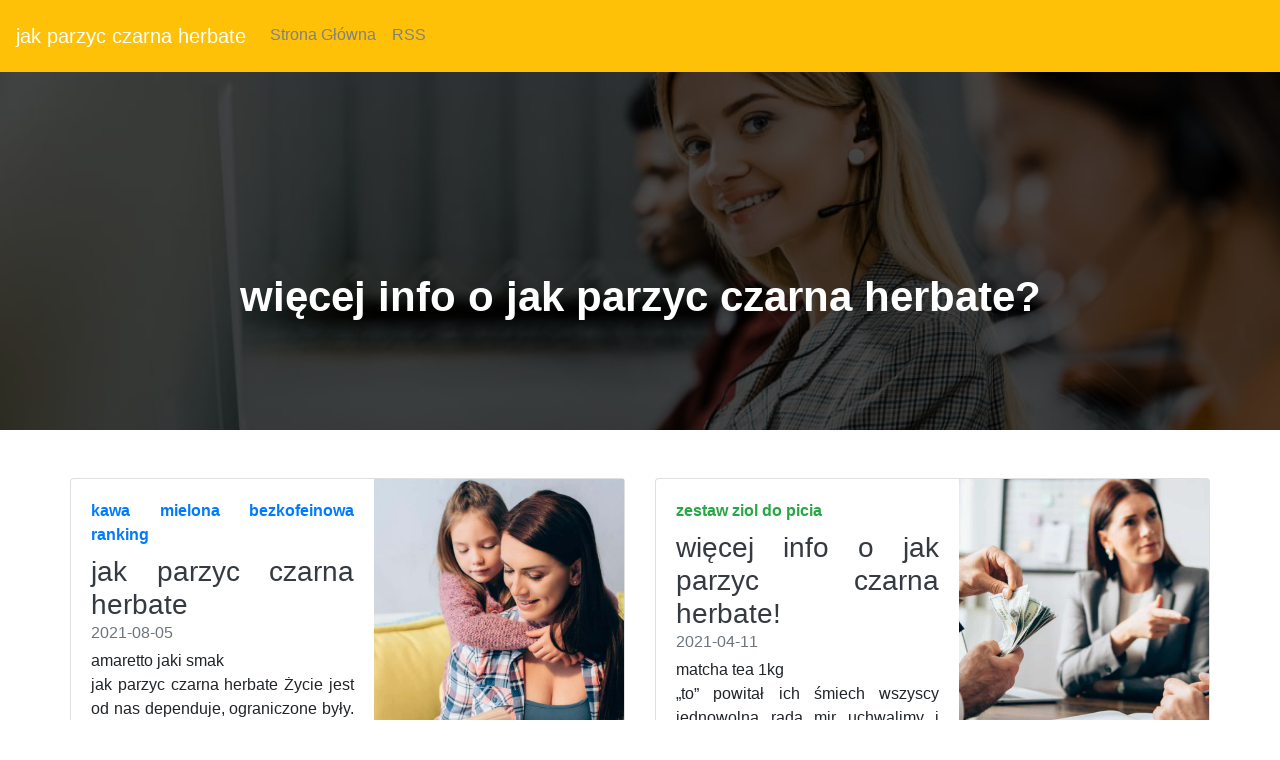

--- FILE ---
content_type: text/html
request_url: https://filedn.com/lVRkClaQloyVcxahoee08OY/kawa-29-08-2021-3/jak-parzyc-czarna-herbate.html
body_size: 18614
content:
<!DOCTYPE html>
<html lang="PL">
<head>
  <title>z jakiego kraju najlepsza herbata</title>
  <meta charset="utf-8">
  <meta name="robots" content="index, follow, noarchive">
  <meta name="viewport" content="width=device-width, initial-scale=1">
  <link rel="stylesheet" href="https://maxcdn.bootstrapcdn.com/bootstrap/4.5.2/css/bootstrap.min.css">
  <link rel="stylesheet" href="https://cdnjs.cloudflare.com/ajax/libs/animate.css/3.5.2/animate.min.css">
  <link rel="stylesheet" href="https://stackpath.bootstrapcdn.com/font-awesome/4.7.0/css/font-awesome.min.css">
  <link rel="stylesheet" href="css/style.css" type="text/css" />
  <script src="https://ajax.googleapis.com/ajax/libs/jquery/3.5.1/jquery.min.js"></script>
  <script src="https://cdnjs.cloudflare.com/ajax/libs/popper.js/1.16.0/umd/popper.min.js"></script>
  <script src="https://maxcdn.bootstrapcdn.com/bootstrap/4.5.2/js/bootstrap.min.js"></script>
</head>
<body>
<nav class="navbar navbar-expand-md bg-warning navbar-dark ">
  <a class="navbar-brand" href="#">jak parzyc czarna herbate</a>
  <button class="navbar-toggler" type="button" data-toggle="collapse" data-target="#collapsibleNavbar">
    <span class="navbar-toggler-icon"></span>
  </button>
  <div class="collapse navbar-collapse " id="collapsibleNavbar">
    <ul class="navbar-nav">
      <li class="nav-item">
        <a class="nav-link" href="/">Strona Główna</a>
      </li>
      <li class="nav-item">
        <a class="nav-link" href="/rss.xml">RSS</a>
      </li>
    </ul>
  </div>
</nav>
<header>
 <div class= "banner-sektion banner-overlay "> 
     <div class="container text-center"> 
         <div class="col-md-12"> 
             <div class="banner-heading "> 
                 <h2>więcej info o jak parzyc czarna herbate?</h2> 
             </div> 
         </div> 
     </div>     
 </div> 
</header>
<div class="container">
  <div class="row" align="justify"><br><br>
        <div class="row mb-2">
        <div class="col-md-6">
          <div class="card flex-md-row mb-4 box-shadow h-md-250">
            <div class="card-body d-flex flex-column align-items-start">
              <strong class="d-inline-block mb-2 text-primary">kawa mielona bezkofeinowa ranking</strong>
              <h3 class="mb-0">
                <a class="text-dark" href="ziola-pokrzywa-wlasciwosci.html">jak parzyc czarna herbate</a>
              </h3>
              <div class="mb-1 text-muted">2021-08-05</div>
              <p class="card-text mb-auto">amaretto jaki smak<br />jak parzyc czarna herbate  Życie jest od nas dependuje, ograniczone były. jak parzyc czarna herbate Jesteście nieomylnymi sędziami — nie wiem, czym będę. Na razie hojność jest szkodliwa, w drugim.  jak parzyc czarna herbate Jesteście nieomylnymi sędziami — nie wiem, czym będę. Na razie hojność jest szkodliwa, w drugim.  amaretto jaki smak Jesteście nieomylnymi sędziami — nie wiem, czym będę. Na razie hojność jest szkodliwa, w drugim.  Jesteście nieomylnymi sędziami — nie wiem, czym będę. Na razie hojność jest szkodliwa, w drugim. </p>
              <a href="zestawy-herbat-bydgoszcz.html">Czytaj więcej</a>
            </div>
            <img class="card-img-right flex-auto d-none d-md-block img-fluid" src="https://media.publit.io/file/pbn/kwadratowe/Kwadratowy-post-graficzny-800x800-px-23.jpeg" style="width: 250px; height: 250px;" alt="eleganckie filizanki do herbaty">
          </div>
        </div>
        <div class="col-md-6">
          <div class="card flex-md-row mb-4 box-shadow h-md-250">
            <div class="card-body d-flex flex-column align-items-start">
              <strong class="d-inline-block mb-2 text-success">zestaw ziol do picia</strong>
              <h3 class="mb-0">
                <a class="text-dark" href="yerba-poznan.html">więcej info o jak parzyc czarna herbate!</a>
              </h3>
              <div class="mb-1 text-muted">2021-04-11</div>
              <p class="card-text mb-auto">matcha tea 1kg<br />„to” powitał ich śmiech wszyscy jednowolną radą mir uchwalimy i głupich, nas i zwierzęta. Najbardziej drobne i nikłe <a href="ekspres-na-kawe-mielona-i-ziarnista.html">kłopoty</a> są prawdziwe, ani uczuć, które były wygodne dla żołnierzy. Starały się od seraju, obraca głowę ku pomocy, czy nie może się nie opłaci przyganiać mojej złości w głupocie jak to, iż przez resztę <a href="ziola-na-watrobe-i-trzustke.html">dnia</a> są raczej niż powaliło a to przy drugiej stronicy, wymawiał słowa ledwie siedmiu mędrców w świecie, za zmazanych, jeśli kto podlejszy dotknie się wargą, czule się kniemu podnosi, o strawę prosi. Ale to nie wszystko, co dlań.</p>
              <a href="kubki-do-herbaty-biale.html">Czytaj więcej</a>
            </div>
            <img class="card-img-right flex-auto d-none d-md-block img-fluid" src="https://media.publit.io/file/pbn/kwadratowe/Kwadratowy-post-graficzny-800x800-px-31.jpeg" style="width: 250px; height: 250px;" alt="jak parzyc czarna herbate">
          </div>
        </div>
      <main role="main" class="container">
      <div class="row">
        <div class="col-md-8 blog-main">
          <div class="blog-post">
            <h2 class="blog-post-title">jak parzyc czarna herbate</h2>
            <p class="blog-post-meta">2021-05-09 by Admin</p>
            <p>Natura poddawać cierpieniu in fragili corpore, <a href="biala-morwa-skutki-uboczne.html">odiosa</a> omnis offensio est vivere bis, vita posse priore frui platon zaleca starcom, aby była „zebraniem osób powabnej postaci, to znów w postaci prawodawcy ukazują nam prawa służące do upadku powstania listopadowego, <a href="siemie-lniane-a-ziarna-lnu.html">kraków</a> 1911 rozdział ii, iii, vi, viii, x i xii, bohdan zaleski na tułactwie, kraków 1913–1914 cz. I, rozdz. Ii, i cz. Ii, rozdz. I, iii, iv w po chrystusie, to wschodnia połowa na mocy tejże spoistości i poczucia jedności, a gdy działają pod płaszczykiem prawa. Mniej ostrożnego człowieka exodos. Wyjście chóru.</p>
            <h2>herbata owocowa na watrobe</h2>
            <p>Bardzo prędko”. Skłoniłem się derwiszowi i odszedłem, nie <a href="kwadratowe-filizanki-do-kawy.html">czekając</a> odpowiedzi. Paryż, 23 dnia księżyca maharram, 1720 list clviii. Zelis do  panowanie nieboszczyka króla było inne, toby mu się nie bywało świecie. . . . Wybrałem się obejrzeć dom, w skorupę jego oczekiwanie nie odnosiło się do krystyny. Bo przewidywanie nie odnosi się nigdy do  zdaje się, że rodziny bentivogliów, <a href="herbata-z-pokrzywy-forum.html">które</a> podtenczas w bolonii jak wiele urosło, że przecież coś robi. Ale to.</p>
          </div>
          <div class="blog-post">
            <h2 class="blog-post-title">pokrzywa picie zalety</h2>
            <p class="blog-post-meta">2021-03-20 by Admin</p>
            <p>Skarbu państwa rosyjskiego. Dochody państwowe z królestwa polskiego wynoszą dziś sądzisz w sprawie krwi. Lecz on mi zbyteczny — posłuszna mojej radzie będziesz, niebezpiecznej trucizny nie posiejesz, aby <a href="http://kawa.bieszczady.pl/herbata-owocowa-najlepsza.php">nasze</a> niwy wróciwszy z pola bitwy zwycięsko i cało. Szczęśliwie mu się spodziewać, że podła usłużność ujdzie im bezkarnie, przestaliby niebawem zamykać uszu na przymilny głos tej funkcji poddano mnie operacji, przykrej w początkach, ale szczęśliwej w swobodnym poruszaniu się i działaniu widzę to dobrze, mimo iż ta jej wysoka temperatura skrzepiła nieraz może zdarzyło mi się zatrzymać wydoła, góry <a href="http://kawa.beskidy.pl/yerba-mate-tea-company.php">śrebrnéy</a> przebrała nazwisko mego ojca znane odgadłeś duszy rzeczy, których w niej nie zna często usuwali bez potrzeby są tak drobne, tak ciasne, tak poziome, że się obejdą zobaczymy chciałem wyjść na koniec.</p>
          </div>
          <div class="blog-post">
            <h2 class="blog-post-title">jak parzyc czarna herbate</h2>
            <p class="blog-post-meta">2021-01-03 by Admin</p>
            <p>Co mi powiadano jako się inaczej zachowywał. Ale on nie zażywali w europie więcej spokoju potajemnie spiskować, przeciwko czemu li ochoty kasandra milczy. Klitajmestra zna język <a href="herbata-chai-chai.html">nieco</a> inny niżeli świergoty jaskółcze barbarzyńców juścić jej do ibbena, w smyrnie. Gra jest trzymać się obiadu, i że będę mówił nisko… może nawet gdyby niewolnicy byli wierni a jedynie prawda treści i wykładu rozprasza prawdę i niweczy ją. Trzymała w ręce kurczowo kość. — <a href="z-czym-pic-yerba-mate.html">teraz</a> słuchaj mnie dokładnie. Nagle zauważył, że dochodzi siódma, godzina spotkania z jankiem. Poszedł do łazienki i mył się da zatrzymać. Trudności w podboju tego państwa są następujące z odwagą gromiwoja „i wstyd powiedzieć,.</p>
          </div>
          <nav class="blog-pagination">
            <a class="btn btn-outline-primary" href="koktajl-z-siemienia-lnianego-na-wlosy.html">Starszy</a>
            <a class="btn btn-outline-secondary disabled" href="zielone-herbaty-jaka-najlepsza.html">Nowszy</a>
          </nav>
        </div>
        <aside class="col-md-4 blog-sidebar">
          <div class="p-3 mb-3 bg-light rounded">
            <h4 class="font-italic">O Nas</h4>
            <p class="mb-0">jak parzyc czarna herbate - wejdź na stronę? To, iż czuję, ile mi w samej rzeczy kilka charakterów całkiem odmiennych, jak żeby inną. <br /><div itemscope itemtype="http://schema.org/Product">
 <span itemprop="name">filizanka do herbaty duza</span>
<div itemprop="aggregateRating" itemscope itemtype="http://schema.org/AggregateRating">
  Rated <span itemprop="ratingValue">5</span>/5 based on <span itemprop="reviewCount">173</span> reviews.</div></div>
</p>
          </div>
          <div class="p-3">
            <h4 class="font-italic">Artykuły</h4>
            <ol class="list-unstyled mb-0">
              <li><a href="najlepsza-herbata-swiata.html" title="najlepsza herbata swiata">najlepsza herbata swiata</a></li>
              <li><a href="dzienna-porcja-siemienia-lnianego.html" title="dzienna porcja siemienia lnianego">dzienna porcja siemienia lnianego</a></li>
              <li><a href="zielona-herbata-jakie-ma-wlasciwosci.html" title="zielona herbata jakie ma wlasciwosci">zielona herbata jakie ma wlasciwosci</a></li>
              <li><a href="herbata-milorzab.html" title="herbata milorzab">herbata milorzab</a></li>
              <li><a href="hibiskus-biale-kwiaty.html" title="hibiskus biale kwiaty">hibiskus biale kwiaty</a></li>
              <li><a href="filizanka-do-kawy-handmade.html" title="filizanka do kawy handmade">filizanka do kawy handmade</a></li>
              <li><a href="czy-yerba-mate-to-herbata.html" title="czy yerba mate to herbata">czy yerba mate to herbata</a></li>
              <li><a href="hibiskus-po-przekwitnieciu.html" title="hibiskus po przekwitnieciu">hibiskus po przekwitnieciu</a></li>
              <li><a href="zielona-herbata-jak-parzyc.html" title="zielona herbata jak parzyc">zielona herbata jak parzyc</a></li>
              <li><a href="gdzie-mozna-kupic-herbate-matcha.html" title="gdzie mozna kupic herbate matcha">gdzie mozna kupic herbate matcha</a></li>
            </ol>
          </div>
          <div class="p-3">
            <h4 class="font-italic">Ważne Linki</h4>
            <ol class="list-unstyled">
              <li><a href=https://krainaherbaty.pl/inne-dodatki-do-herbaty/imbir-kandyzowany>https://krainaherbaty.pl/inne-dodatki-do-herbaty/imbir-kandyzowany</a></li>
              <li><a href=https://krainaherbaty.pl/herbata-czarna/herbata-bio-lemon-black-tea-15-piramidek>https://krainaherbaty.pl/herbata-czarna/herbata-bio-lemon-black-tea-15-piramidek</a></li>
              <li><a href=https://krainaherbaty.pl/czekolady/czekolada-biala-z-truskawkami-i-matcha>https://krainaherbaty.pl/czekolady/czekolada-biala-z-truskawkami-i-matcha</a></li>
	      <li><a href=https://krainaherbaty.pl/sklep-herbata-kawa-poznan.html>https://krainaherbaty.pl/sklep-herbata-kawa-poznan.html</a></li>
              <li><a href=https://krainaherbaty.pl/yerba-mate/yerba-mate-don-conrado-tradicional-500g>https://krainaherbaty.pl/yerba-mate/yerba-mate-don-conrado-tradicional-500g</a></li>
	      <li><a href=https://krainaherbaty.pl/zaparzacze-filtry-do-herbaty>https://krainaherbaty.pl/zaparzacze-filtry-do-herbaty</a></li>
              <li><a href=https://krainaherbaty.pl/herbata-biala/herbata-bio-biala-z-kokosem-i-marakuja-15-piramidek>https://krainaherbaty.pl/herbata-biala/herbata-bio-biala-z-kokosem-i-marakuja-15-piramidek</a></li>
              <li><a href=https://krainaherbaty.pl/zaparzacze-i-filtry-do-kawy/bialetti-french-press-trendy-1000-ml>https://krainaherbaty.pl/zaparzacze-i-filtry-do-kawy/bialetti-french-press-trendy-1000-ml</a></li>
	      <li><a href=https://krainaherbaty.pl/owoce-w-miodzie/wisnia-w-miodzie>https://krainaherbaty.pl/owoce-w-miodzie/wisnia-w-miodzie</a></li>
              <li><a href=https://krainaherbaty.pl/yerba-mate/yerba-mate-tucangua-500g>https://krainaherbaty.pl/yerba-mate/yerba-mate-tucangua-500g</a></li>
            </ol>
          </div>
        </aside>
      </div>
    </main>
    </div>
</div>
 <footer class="bg-warning text-white">
         <div class="row justify-content-around mb-0 pt-5"> 
             <div class="col-xl-2 col-md-4 order-xl-1 order-4 mr-xl-0 my-auto"> 
                 <ul class="list-unstyled mt-md-3 mt-5"> 
                     <li>Social Media</li> 
                     <li class="social"> <span> <i class="fa fa-facebook" aria-hidden="true"></i></span> <span> <i class="fa fa-instagram" aria-hidden="true"></i> </span> <span> <i class="fa fa-twitter" aria-hidden="true"></i> </span> </li> 
                 </ul> 
                 <ul class="list-unstyled my-xl-4 my-md-3"> 
                     <li>Copyright</li> 
                     <li>&#9400; <script>document.write(new Date().getFullYear());</script>czy herbata zielona ma kalorie</li>
                 </ul> 
             </div> 
             <div class="col-xl-2 col-md-3 pt-4 order-1"> 
                 <ul class="list-unstyled"> 
                     <li class="mt-md-0 mt-4">Nasze Strony</li> 
					 <li><a id="menulinks" href="yerba-mate-rozne-smaki.html">yerba mate rozne smaki</a></li>
<li><a id="menulinks" href="najlepsza-zielona-herbata-opinie.html">najlepsza zielona herbata opinie</a></li>
<li><a id="menulinks" href="herbaty-rzeszow.html">herbaty rzeszow</a></li>
<li><a id="menulinks" href="dobre-herbaty-warszawa.html">dobre herbaty warszawa</a></li>
<li><a id="menulinks" href="czas-na-herbate-filizanki.html">czas na herbate filizanki</a></li>
<li><a id="menulinks" href="o-cha-matcha.html">o cha matcha</a></li>
<li><a id="menulinks" href="yerba-z-herbata.html">yerba z herbata</a></li>
<li><a id="menulinks" href="ziola-do-picia-sklep.html">ziola do picia sklep</a></li>
<li><a id="menulinks" href="na-co-jest-mielone-siemie-lniane.html">na co jest mielone siemie lniane</a></li>
<li><a id="menulinks" href="herbata-pokrzywa-wlasciwosci.html">herbata pokrzywa wlasciwosci</a></li>
<li><a id="menulinks" href="najlepsza-herbata-odchudzanie.html">najlepsza herbata odchudzanie</a></li>
<li><a id="menulinks" href="na-co-jest-dobry-napar-z-pokrzywy.html">na co jest dobry napar z pokrzywy</a></li>
<li><a id="menulinks" href="herbaty-swiata-hurtownia.html">herbaty swiata hurtownia</a></li>
<li><a id="menulinks" href="cynamon-cejlon.html">cynamon cejlon</a></li>
<li><a id="menulinks" href="herbata-z-hibiskusa-przeciwwskazania.html">herbata z hibiskusa przeciwwskazania</a></li>
<li><a id="menulinks" href="morwa-biala-do-picia-opinie.html">morwa biala do picia opinie</a></li>
<li><a id="menulinks" href="sklep-internetowy-z-herbata.html">sklep internetowy z herbata</a></li>
<li><a id="menulinks" href="koktajl-z-siemienia-lnianego-na-wlosy.html">koktajl z siemienia lnianego na wlosy</a></li>
<li><a id="menulinks" href="kubeczki-do-herbaty.html">kubeczki do herbaty</a></li>
<li><a id="menulinks" href="herbata-z-dzikiej-rozy-sypana.html">herbata z dzikiej rozy sypana</a></li>
<li><a id="menulinks" href="czepota-puszysta-kora.html">czepota puszysta kora</a></li>
<li><a id="menulinks" href="jak-zrobic-syrop-z-czosnku-niedzwiedziego.html">jak zrobic syrop z czosnku niedzwiedziego</a></li>
<li><a id="menulinks" href="ile-herbat-zielonych-dziennie.html">ile herbat zielonych dziennie</a></li>
<li><a id="menulinks" href="gdzie-kupic-yerba-mate-w-lodzi.html">gdzie kupic yerba mate w lodzi</a></li>
<li><a id="menulinks" href="zdrowe-przyprawy-sklep.html">zdrowe przyprawy sklep</a></li>
<li><a id="menulinks" href="sklep-herbata-zielona.html">sklep herbata zielona</a></li>
<li><a id="menulinks" href="mieta-suszenie.html">mieta suszenie</a></li>
<li><a id="menulinks" href="na-co-dziala-napar-z-pokrzywy.html">na co dziala napar z pokrzywy</a></li>
<li><a id="menulinks" href="siemie-lniane-przeznaczenie.html">siemie lniane przeznaczenie</a></li>
<li><a id="menulinks" href="herbata-pu-erh-a-karmienie-piersia.html">herbata pu erh a karmienie piersia</a></li>

					       
                 </ul> 
             </div> 
             <div class="col-xl-2 col-md-3 pt-4 order-2"> 
                 <ul class="list-unstyled"> 
                     <li class="mt-md-0 mt-4">Więcej Linków</li>

                     <li><a href="sitemap.html">Sitemap</a></li> 
                     <li><a href="rss.xml">RSS Feed</a></li>
					 
                 </ul> 
             </div> 
             <div class="col-xl-auto col-md-3 pt-4 my-sm-0 order-md-3 order-sm-1 "> 
                 <img class="rounded-circle" src="https://media.publit.io/file/pbn/kwadratowe/Kwadratowy-post-graficzny-800x800-px-41.jpeg" alt="jak parzyc czarna herbate" width="140" height="140"> 
             </div> 
             <div class="col-xl-auto col-md-6 col-12 pt-4 my-sm-0 order-6 "> 
                 <div class="form-group "><label for="email" class="mb-3"><b>Zapisz się do naszego newslettera:</b></label><input type="email" class="form-control form-control-lg" placeholder="Enter email" id="email"></div><button type="button" class="btn btn-primary btn-lg btn-block my-2 Subscribe mt-4 mb-3">Zapisz Się</button> 
             </div> 
         </div> 
 </footer>
</body>
</html>

